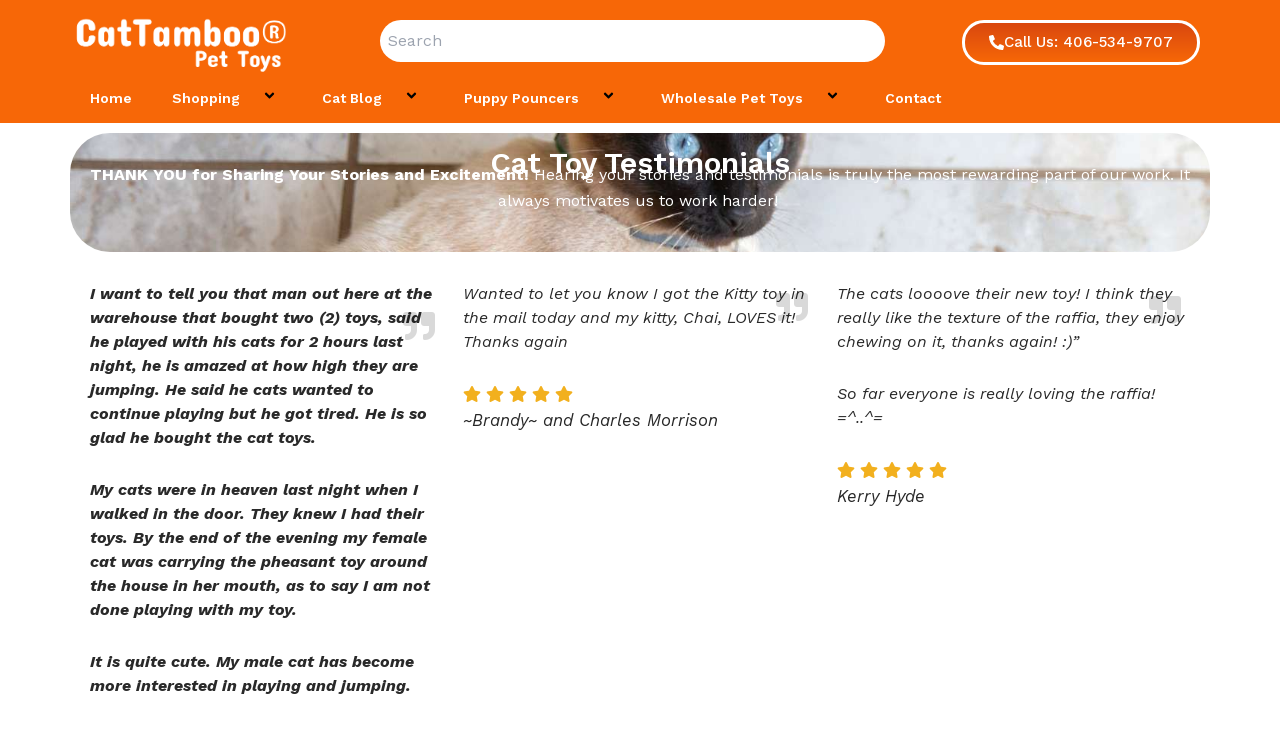

--- FILE ---
content_type: text/css
request_url: https://cattamboo.com/wp-content/uploads/elementor/css/post-7449.css?ver=1768844545
body_size: 1350
content:
.elementor-7449 .elementor-element.elementor-element-87f53a6{--display:flex;--flex-direction:column;--container-widget-width:100%;--container-widget-height:initial;--container-widget-flex-grow:0;--container-widget-align-self:initial;--flex-wrap-mobile:wrap;}.elementor-7449 .elementor-element.elementor-element-e8c75f8{--display:flex;--overlay-opacity:0.5;--border-radius:40px 40px 40px 40px;}.elementor-7449 .elementor-element.elementor-element-e8c75f8:not(.elementor-motion-effects-element-type-background), .elementor-7449 .elementor-element.elementor-element-e8c75f8 > .elementor-motion-effects-container > .elementor-motion-effects-layer{background-image:url("https://cattamboo.com/wp-content/uploads/2025/11/SPR-Bentopal-P03-SmartElectronicCatToy-Madonna-01-7004c340909140d38ab0b82f9e67b25d.jpg");background-position:0px -174px;background-size:cover;}.elementor-7449 .elementor-element.elementor-element-e8c75f8::before, .elementor-7449 .elementor-element.elementor-element-e8c75f8 > .elementor-background-video-container::before, .elementor-7449 .elementor-element.elementor-element-e8c75f8 > .e-con-inner > .elementor-background-video-container::before, .elementor-7449 .elementor-element.elementor-element-e8c75f8 > .elementor-background-slideshow::before, .elementor-7449 .elementor-element.elementor-element-e8c75f8 > .e-con-inner > .elementor-background-slideshow::before, .elementor-7449 .elementor-element.elementor-element-e8c75f8 > .elementor-motion-effects-container > .elementor-motion-effects-layer::before{background-color:#000000;--background-overlay:'';}.elementor-7449 .elementor-element.elementor-element-2ad6d28{--spacer-size:50px;}.elementor-widget-heading .elementor-heading-title{font-family:var( --e-global-typography-primary-font-family ), Sans-serif;font-weight:var( --e-global-typography-primary-font-weight );color:var( --e-global-color-primary );}.elementor-7449 .elementor-element.elementor-element-8226848{margin:0px 0px calc(var(--kit-widget-spacing, 0px) + -20px) 0px;text-align:center;}.elementor-7449 .elementor-element.elementor-element-8226848 .elementor-heading-title{font-family:"Work Sans", Sans-serif;font-size:30px;font-weight:600;color:#FFFFFF;}.elementor-widget-text-editor{font-family:var( --e-global-typography-text-font-family ), Sans-serif;font-weight:var( --e-global-typography-text-font-weight );color:var( --e-global-color-text );}.elementor-widget-text-editor.elementor-drop-cap-view-stacked .elementor-drop-cap{background-color:var( --e-global-color-primary );}.elementor-widget-text-editor.elementor-drop-cap-view-framed .elementor-drop-cap, .elementor-widget-text-editor.elementor-drop-cap-view-default .elementor-drop-cap{color:var( --e-global-color-primary );border-color:var( --e-global-color-primary );}.elementor-7449 .elementor-element.elementor-element-8b1cee4{text-align:center;color:#FFFFFF;}.elementor-7449 .elementor-element.elementor-element-95a3693{--spacer-size:50px;}.elementor-7449 .elementor-element.elementor-element-73320ab{--display:flex;--flex-direction:column;--container-widget-width:100%;--container-widget-height:initial;--container-widget-flex-grow:0;--container-widget-align-self:initial;--flex-wrap-mobile:wrap;--padding-top:0px;--padding-bottom:40px;--padding-left:0px;--padding-right:0px;}.elementor-7449 .elementor-element.elementor-element-546bd78{--display:grid;--e-con-grid-template-columns:repeat(3, 1fr);--e-con-grid-template-rows:repeat(2, 1fr);--grid-auto-flow:row;}.elementor-7449 .elementor-element.elementor-element-a2d1b80 .eael-testimonial-content{text-align:default;}.elementor-7449 .elementor-element.elementor-element-a2d1b80 .eael-testimonial-image{text-align:default;}.elementor-7449 .elementor-element.elementor-element-a2d1b80 .eael-testimonial-content .eael-testimonial-user{color:#272727;}.elementor-7449 .elementor-element.elementor-element-a2d1b80 .eael-testimonial-content .eael-testimonial-user-company{color:#272727;}.elementor-7449 .elementor-element.elementor-element-a2d1b80 .eael-testimonial-content .eael-testimonial-text{color:#292929;}.elementor-7449 .elementor-element.elementor-element-a2d1b80 .rating-five .testimonial-star-rating li i{color:#f2b01e;}.elementor-7449 .elementor-element.elementor-element-a2d1b80 .rating-one .testimonial-star-rating li:first-child i{color:#f2b01e;}.elementor-7449 .elementor-element.elementor-element-a2d1b80 .rating-two .testimonial-star-rating li:nth-child(1) i, .elementor-7449 .elementor-element.elementor-element-a2d1b80 .rating-two .testimonial-star-rating li:nth-child(2) i{color:#f2b01e;}.elementor-7449 .elementor-element.elementor-element-a2d1b80 .rating-three .testimonial-star-rating li:nth-child(1) i, .elementor-7449 .elementor-element.elementor-element-a2d1b80 .rating-three .testimonial-star-rating li:nth-child(2) i, .elementor-7449 .elementor-element.elementor-element-a2d1b80 .rating-three .testimonial-star-rating li:nth-child(3) i{color:#f2b01e;}.elementor-7449 .elementor-element.elementor-element-a2d1b80 .rating-four .testimonial-star-rating li:nth-child(1) i, .elementor-7449 .elementor-element.elementor-element-a2d1b80 .rating-four .testimonial-star-rating li:nth-child(2) i, .elementor-7449 .elementor-element.elementor-element-a2d1b80 .rating-four .testimonial-star-rating li:nth-child(3) i, .elementor-7449 .elementor-element.elementor-element-a2d1b80 .rating-four .testimonial-star-rating li:nth-child(4) i{color:#f2b01e;}.elementor-7449 .elementor-element.elementor-element-a2d1b80 .eael-testimonial-quote{color:rgba(0,0,0,0.15);}.elementor-7449 .elementor-element.elementor-element-a2d1b80 span.eael-testimonial-quote{top:5%;right:5%;}.elementor-7449 .elementor-element.elementor-element-88711a7 .eael-testimonial-content{text-align:default;}.elementor-7449 .elementor-element.elementor-element-88711a7 .eael-testimonial-image{text-align:default;}.elementor-7449 .elementor-element.elementor-element-88711a7 .eael-testimonial-content .eael-testimonial-user{color:#272727;}.elementor-7449 .elementor-element.elementor-element-88711a7 .eael-testimonial-content .eael-testimonial-user-company{color:#272727;}.elementor-7449 .elementor-element.elementor-element-88711a7 .eael-testimonial-content .eael-testimonial-text{color:#292929;}.elementor-7449 .elementor-element.elementor-element-88711a7 .rating-five .testimonial-star-rating li i{color:#f2b01e;}.elementor-7449 .elementor-element.elementor-element-88711a7 .rating-one .testimonial-star-rating li:first-child i{color:#f2b01e;}.elementor-7449 .elementor-element.elementor-element-88711a7 .rating-two .testimonial-star-rating li:nth-child(1) i, .elementor-7449 .elementor-element.elementor-element-88711a7 .rating-two .testimonial-star-rating li:nth-child(2) i{color:#f2b01e;}.elementor-7449 .elementor-element.elementor-element-88711a7 .rating-three .testimonial-star-rating li:nth-child(1) i, .elementor-7449 .elementor-element.elementor-element-88711a7 .rating-three .testimonial-star-rating li:nth-child(2) i, .elementor-7449 .elementor-element.elementor-element-88711a7 .rating-three .testimonial-star-rating li:nth-child(3) i{color:#f2b01e;}.elementor-7449 .elementor-element.elementor-element-88711a7 .rating-four .testimonial-star-rating li:nth-child(1) i, .elementor-7449 .elementor-element.elementor-element-88711a7 .rating-four .testimonial-star-rating li:nth-child(2) i, .elementor-7449 .elementor-element.elementor-element-88711a7 .rating-four .testimonial-star-rating li:nth-child(3) i, .elementor-7449 .elementor-element.elementor-element-88711a7 .rating-four .testimonial-star-rating li:nth-child(4) i{color:#f2b01e;}.elementor-7449 .elementor-element.elementor-element-88711a7 .eael-testimonial-quote{color:rgba(0,0,0,0.15);}.elementor-7449 .elementor-element.elementor-element-88711a7 span.eael-testimonial-quote{top:5%;right:5%;}.elementor-7449 .elementor-element.elementor-element-1e1ed76 .eael-testimonial-content{text-align:default;}.elementor-7449 .elementor-element.elementor-element-1e1ed76 .eael-testimonial-image{text-align:default;}.elementor-7449 .elementor-element.elementor-element-1e1ed76 .eael-testimonial-content .eael-testimonial-user{color:#272727;}.elementor-7449 .elementor-element.elementor-element-1e1ed76 .eael-testimonial-content .eael-testimonial-user-company{color:#272727;}.elementor-7449 .elementor-element.elementor-element-1e1ed76 .eael-testimonial-content .eael-testimonial-text{color:#292929;}.elementor-7449 .elementor-element.elementor-element-1e1ed76 .rating-five .testimonial-star-rating li i{color:#f2b01e;}.elementor-7449 .elementor-element.elementor-element-1e1ed76 .rating-one .testimonial-star-rating li:first-child i{color:#f2b01e;}.elementor-7449 .elementor-element.elementor-element-1e1ed76 .rating-two .testimonial-star-rating li:nth-child(1) i, .elementor-7449 .elementor-element.elementor-element-1e1ed76 .rating-two .testimonial-star-rating li:nth-child(2) i{color:#f2b01e;}.elementor-7449 .elementor-element.elementor-element-1e1ed76 .rating-three .testimonial-star-rating li:nth-child(1) i, .elementor-7449 .elementor-element.elementor-element-1e1ed76 .rating-three .testimonial-star-rating li:nth-child(2) i, .elementor-7449 .elementor-element.elementor-element-1e1ed76 .rating-three .testimonial-star-rating li:nth-child(3) i{color:#f2b01e;}.elementor-7449 .elementor-element.elementor-element-1e1ed76 .rating-four .testimonial-star-rating li:nth-child(1) i, .elementor-7449 .elementor-element.elementor-element-1e1ed76 .rating-four .testimonial-star-rating li:nth-child(2) i, .elementor-7449 .elementor-element.elementor-element-1e1ed76 .rating-four .testimonial-star-rating li:nth-child(3) i, .elementor-7449 .elementor-element.elementor-element-1e1ed76 .rating-four .testimonial-star-rating li:nth-child(4) i{color:#f2b01e;}.elementor-7449 .elementor-element.elementor-element-1e1ed76 .eael-testimonial-quote{color:rgba(0,0,0,0.15);}.elementor-7449 .elementor-element.elementor-element-1e1ed76 span.eael-testimonial-quote{top:5%;right:5%;}.elementor-7449 .elementor-element.elementor-element-632f9e2 .eael-testimonial-content{text-align:default;}.elementor-7449 .elementor-element.elementor-element-632f9e2 .eael-testimonial-image{text-align:default;}.elementor-7449 .elementor-element.elementor-element-632f9e2 .eael-testimonial-content .eael-testimonial-user{color:#272727;}.elementor-7449 .elementor-element.elementor-element-632f9e2 .eael-testimonial-content .eael-testimonial-user-company{color:#272727;}.elementor-7449 .elementor-element.elementor-element-632f9e2 .eael-testimonial-content .eael-testimonial-text{color:#292929;}.elementor-7449 .elementor-element.elementor-element-632f9e2 .rating-five .testimonial-star-rating li i{color:#f2b01e;}.elementor-7449 .elementor-element.elementor-element-632f9e2 .rating-one .testimonial-star-rating li:first-child i{color:#f2b01e;}.elementor-7449 .elementor-element.elementor-element-632f9e2 .rating-two .testimonial-star-rating li:nth-child(1) i, .elementor-7449 .elementor-element.elementor-element-632f9e2 .rating-two .testimonial-star-rating li:nth-child(2) i{color:#f2b01e;}.elementor-7449 .elementor-element.elementor-element-632f9e2 .rating-three .testimonial-star-rating li:nth-child(1) i, .elementor-7449 .elementor-element.elementor-element-632f9e2 .rating-three .testimonial-star-rating li:nth-child(2) i, .elementor-7449 .elementor-element.elementor-element-632f9e2 .rating-three .testimonial-star-rating li:nth-child(3) i{color:#f2b01e;}.elementor-7449 .elementor-element.elementor-element-632f9e2 .rating-four .testimonial-star-rating li:nth-child(1) i, .elementor-7449 .elementor-element.elementor-element-632f9e2 .rating-four .testimonial-star-rating li:nth-child(2) i, .elementor-7449 .elementor-element.elementor-element-632f9e2 .rating-four .testimonial-star-rating li:nth-child(3) i, .elementor-7449 .elementor-element.elementor-element-632f9e2 .rating-four .testimonial-star-rating li:nth-child(4) i{color:#f2b01e;}.elementor-7449 .elementor-element.elementor-element-632f9e2 .eael-testimonial-quote{color:rgba(0,0,0,0.15);}.elementor-7449 .elementor-element.elementor-element-632f9e2 span.eael-testimonial-quote{top:5%;right:5%;}.elementor-7449 .elementor-element.elementor-element-09aece4 .eael-testimonial-content{text-align:default;}.elementor-7449 .elementor-element.elementor-element-09aece4 .eael-testimonial-image{text-align:default;}.elementor-7449 .elementor-element.elementor-element-09aece4 .eael-testimonial-content .eael-testimonial-user{color:#272727;}.elementor-7449 .elementor-element.elementor-element-09aece4 .eael-testimonial-content .eael-testimonial-user-company{color:#272727;}.elementor-7449 .elementor-element.elementor-element-09aece4 .eael-testimonial-content .eael-testimonial-text{color:#292929;}.elementor-7449 .elementor-element.elementor-element-09aece4 .rating-five .testimonial-star-rating li i{color:#f2b01e;}.elementor-7449 .elementor-element.elementor-element-09aece4 .rating-one .testimonial-star-rating li:first-child i{color:#f2b01e;}.elementor-7449 .elementor-element.elementor-element-09aece4 .rating-two .testimonial-star-rating li:nth-child(1) i, .elementor-7449 .elementor-element.elementor-element-09aece4 .rating-two .testimonial-star-rating li:nth-child(2) i{color:#f2b01e;}.elementor-7449 .elementor-element.elementor-element-09aece4 .rating-three .testimonial-star-rating li:nth-child(1) i, .elementor-7449 .elementor-element.elementor-element-09aece4 .rating-three .testimonial-star-rating li:nth-child(2) i, .elementor-7449 .elementor-element.elementor-element-09aece4 .rating-three .testimonial-star-rating li:nth-child(3) i{color:#f2b01e;}.elementor-7449 .elementor-element.elementor-element-09aece4 .rating-four .testimonial-star-rating li:nth-child(1) i, .elementor-7449 .elementor-element.elementor-element-09aece4 .rating-four .testimonial-star-rating li:nth-child(2) i, .elementor-7449 .elementor-element.elementor-element-09aece4 .rating-four .testimonial-star-rating li:nth-child(3) i, .elementor-7449 .elementor-element.elementor-element-09aece4 .rating-four .testimonial-star-rating li:nth-child(4) i{color:#f2b01e;}.elementor-7449 .elementor-element.elementor-element-09aece4 .eael-testimonial-quote{color:rgba(0,0,0,0.15);}.elementor-7449 .elementor-element.elementor-element-09aece4 span.eael-testimonial-quote{top:5%;right:5%;}.elementor-7449 .elementor-element.elementor-element-6cdb0b5 .eael-testimonial-content{text-align:default;}.elementor-7449 .elementor-element.elementor-element-6cdb0b5 .eael-testimonial-image{text-align:default;}.elementor-7449 .elementor-element.elementor-element-6cdb0b5 .eael-testimonial-content .eael-testimonial-user{color:#272727;}.elementor-7449 .elementor-element.elementor-element-6cdb0b5 .eael-testimonial-content .eael-testimonial-user-company{color:#272727;}.elementor-7449 .elementor-element.elementor-element-6cdb0b5 .eael-testimonial-content .eael-testimonial-text{color:#292929;}.elementor-7449 .elementor-element.elementor-element-6cdb0b5 .rating-five .testimonial-star-rating li i{color:#f2b01e;}.elementor-7449 .elementor-element.elementor-element-6cdb0b5 .rating-one .testimonial-star-rating li:first-child i{color:#f2b01e;}.elementor-7449 .elementor-element.elementor-element-6cdb0b5 .rating-two .testimonial-star-rating li:nth-child(1) i, .elementor-7449 .elementor-element.elementor-element-6cdb0b5 .rating-two .testimonial-star-rating li:nth-child(2) i{color:#f2b01e;}.elementor-7449 .elementor-element.elementor-element-6cdb0b5 .rating-three .testimonial-star-rating li:nth-child(1) i, .elementor-7449 .elementor-element.elementor-element-6cdb0b5 .rating-three .testimonial-star-rating li:nth-child(2) i, .elementor-7449 .elementor-element.elementor-element-6cdb0b5 .rating-three .testimonial-star-rating li:nth-child(3) i{color:#f2b01e;}.elementor-7449 .elementor-element.elementor-element-6cdb0b5 .rating-four .testimonial-star-rating li:nth-child(1) i, .elementor-7449 .elementor-element.elementor-element-6cdb0b5 .rating-four .testimonial-star-rating li:nth-child(2) i, .elementor-7449 .elementor-element.elementor-element-6cdb0b5 .rating-four .testimonial-star-rating li:nth-child(3) i, .elementor-7449 .elementor-element.elementor-element-6cdb0b5 .rating-four .testimonial-star-rating li:nth-child(4) i{color:#f2b01e;}.elementor-7449 .elementor-element.elementor-element-6cdb0b5 .eael-testimonial-quote{color:rgba(0,0,0,0.15);}.elementor-7449 .elementor-element.elementor-element-6cdb0b5 span.eael-testimonial-quote{top:5%;right:5%;}.elementor-7449 .elementor-element.elementor-element-b943491 .eael-testimonial-content{text-align:default;}.elementor-7449 .elementor-element.elementor-element-b943491 .eael-testimonial-image{text-align:default;}.elementor-7449 .elementor-element.elementor-element-b943491 .eael-testimonial-content .eael-testimonial-user{color:#272727;}.elementor-7449 .elementor-element.elementor-element-b943491 .eael-testimonial-content .eael-testimonial-user-company{color:#272727;}.elementor-7449 .elementor-element.elementor-element-b943491 .eael-testimonial-content .eael-testimonial-text{color:#292929;}.elementor-7449 .elementor-element.elementor-element-b943491 .rating-five .testimonial-star-rating li i{color:#f2b01e;}.elementor-7449 .elementor-element.elementor-element-b943491 .rating-one .testimonial-star-rating li:first-child i{color:#f2b01e;}.elementor-7449 .elementor-element.elementor-element-b943491 .rating-two .testimonial-star-rating li:nth-child(1) i, .elementor-7449 .elementor-element.elementor-element-b943491 .rating-two .testimonial-star-rating li:nth-child(2) i{color:#f2b01e;}.elementor-7449 .elementor-element.elementor-element-b943491 .rating-three .testimonial-star-rating li:nth-child(1) i, .elementor-7449 .elementor-element.elementor-element-b943491 .rating-three .testimonial-star-rating li:nth-child(2) i, .elementor-7449 .elementor-element.elementor-element-b943491 .rating-three .testimonial-star-rating li:nth-child(3) i{color:#f2b01e;}.elementor-7449 .elementor-element.elementor-element-b943491 .rating-four .testimonial-star-rating li:nth-child(1) i, .elementor-7449 .elementor-element.elementor-element-b943491 .rating-four .testimonial-star-rating li:nth-child(2) i, .elementor-7449 .elementor-element.elementor-element-b943491 .rating-four .testimonial-star-rating li:nth-child(3) i, .elementor-7449 .elementor-element.elementor-element-b943491 .rating-four .testimonial-star-rating li:nth-child(4) i{color:#f2b01e;}.elementor-7449 .elementor-element.elementor-element-b943491 .eael-testimonial-quote{color:rgba(0,0,0,0.15);}.elementor-7449 .elementor-element.elementor-element-b943491 span.eael-testimonial-quote{top:5%;right:5%;}.elementor-7449 .elementor-element.elementor-element-b5dd499 .eael-testimonial-content{text-align:default;}.elementor-7449 .elementor-element.elementor-element-b5dd499 .eael-testimonial-image{text-align:default;}.elementor-7449 .elementor-element.elementor-element-b5dd499 .eael-testimonial-content .eael-testimonial-user{color:#272727;}.elementor-7449 .elementor-element.elementor-element-b5dd499 .eael-testimonial-content .eael-testimonial-user-company{color:#272727;}.elementor-7449 .elementor-element.elementor-element-b5dd499 .eael-testimonial-content .eael-testimonial-text{color:#292929;}.elementor-7449 .elementor-element.elementor-element-b5dd499 .rating-five .testimonial-star-rating li i{color:#f2b01e;}.elementor-7449 .elementor-element.elementor-element-b5dd499 .rating-one .testimonial-star-rating li:first-child i{color:#f2b01e;}.elementor-7449 .elementor-element.elementor-element-b5dd499 .rating-two .testimonial-star-rating li:nth-child(1) i, .elementor-7449 .elementor-element.elementor-element-b5dd499 .rating-two .testimonial-star-rating li:nth-child(2) i{color:#f2b01e;}.elementor-7449 .elementor-element.elementor-element-b5dd499 .rating-three .testimonial-star-rating li:nth-child(1) i, .elementor-7449 .elementor-element.elementor-element-b5dd499 .rating-three .testimonial-star-rating li:nth-child(2) i, .elementor-7449 .elementor-element.elementor-element-b5dd499 .rating-three .testimonial-star-rating li:nth-child(3) i{color:#f2b01e;}.elementor-7449 .elementor-element.elementor-element-b5dd499 .rating-four .testimonial-star-rating li:nth-child(1) i, .elementor-7449 .elementor-element.elementor-element-b5dd499 .rating-four .testimonial-star-rating li:nth-child(2) i, .elementor-7449 .elementor-element.elementor-element-b5dd499 .rating-four .testimonial-star-rating li:nth-child(3) i, .elementor-7449 .elementor-element.elementor-element-b5dd499 .rating-four .testimonial-star-rating li:nth-child(4) i{color:#f2b01e;}.elementor-7449 .elementor-element.elementor-element-b5dd499 .eael-testimonial-quote{color:rgba(0,0,0,0.15);}.elementor-7449 .elementor-element.elementor-element-b5dd499 span.eael-testimonial-quote{top:5%;right:5%;}.elementor-7449 .elementor-element.elementor-element-a87414d .eael-testimonial-content{text-align:default;}.elementor-7449 .elementor-element.elementor-element-a87414d .eael-testimonial-image{text-align:default;}.elementor-7449 .elementor-element.elementor-element-a87414d .eael-testimonial-content .eael-testimonial-user{color:#272727;}.elementor-7449 .elementor-element.elementor-element-a87414d .eael-testimonial-content .eael-testimonial-user-company{color:#272727;}.elementor-7449 .elementor-element.elementor-element-a87414d .eael-testimonial-content .eael-testimonial-text{color:#292929;}.elementor-7449 .elementor-element.elementor-element-a87414d .rating-five .testimonial-star-rating li i{color:#f2b01e;}.elementor-7449 .elementor-element.elementor-element-a87414d .rating-one .testimonial-star-rating li:first-child i{color:#f2b01e;}.elementor-7449 .elementor-element.elementor-element-a87414d .rating-two .testimonial-star-rating li:nth-child(1) i, .elementor-7449 .elementor-element.elementor-element-a87414d .rating-two .testimonial-star-rating li:nth-child(2) i{color:#f2b01e;}.elementor-7449 .elementor-element.elementor-element-a87414d .rating-three .testimonial-star-rating li:nth-child(1) i, .elementor-7449 .elementor-element.elementor-element-a87414d .rating-three .testimonial-star-rating li:nth-child(2) i, .elementor-7449 .elementor-element.elementor-element-a87414d .rating-three .testimonial-star-rating li:nth-child(3) i{color:#f2b01e;}.elementor-7449 .elementor-element.elementor-element-a87414d .rating-four .testimonial-star-rating li:nth-child(1) i, .elementor-7449 .elementor-element.elementor-element-a87414d .rating-four .testimonial-star-rating li:nth-child(2) i, .elementor-7449 .elementor-element.elementor-element-a87414d .rating-four .testimonial-star-rating li:nth-child(3) i, .elementor-7449 .elementor-element.elementor-element-a87414d .rating-four .testimonial-star-rating li:nth-child(4) i{color:#f2b01e;}.elementor-7449 .elementor-element.elementor-element-a87414d .eael-testimonial-quote{color:rgba(0,0,0,0.15);}.elementor-7449 .elementor-element.elementor-element-a87414d span.eael-testimonial-quote{top:5%;right:5%;}.elementor-7449 .elementor-element.elementor-element-1cc3ebc .eael-testimonial-content{text-align:default;}.elementor-7449 .elementor-element.elementor-element-1cc3ebc .eael-testimonial-image{text-align:default;}.elementor-7449 .elementor-element.elementor-element-1cc3ebc .eael-testimonial-content .eael-testimonial-user{color:#272727;}.elementor-7449 .elementor-element.elementor-element-1cc3ebc .eael-testimonial-content .eael-testimonial-user-company{color:#272727;}.elementor-7449 .elementor-element.elementor-element-1cc3ebc .eael-testimonial-content .eael-testimonial-text{color:#292929;}.elementor-7449 .elementor-element.elementor-element-1cc3ebc .rating-five .testimonial-star-rating li i{color:#f2b01e;}.elementor-7449 .elementor-element.elementor-element-1cc3ebc .rating-one .testimonial-star-rating li:first-child i{color:#f2b01e;}.elementor-7449 .elementor-element.elementor-element-1cc3ebc .rating-two .testimonial-star-rating li:nth-child(1) i, .elementor-7449 .elementor-element.elementor-element-1cc3ebc .rating-two .testimonial-star-rating li:nth-child(2) i{color:#f2b01e;}.elementor-7449 .elementor-element.elementor-element-1cc3ebc .rating-three .testimonial-star-rating li:nth-child(1) i, .elementor-7449 .elementor-element.elementor-element-1cc3ebc .rating-three .testimonial-star-rating li:nth-child(2) i, .elementor-7449 .elementor-element.elementor-element-1cc3ebc .rating-three .testimonial-star-rating li:nth-child(3) i{color:#f2b01e;}.elementor-7449 .elementor-element.elementor-element-1cc3ebc .rating-four .testimonial-star-rating li:nth-child(1) i, .elementor-7449 .elementor-element.elementor-element-1cc3ebc .rating-four .testimonial-star-rating li:nth-child(2) i, .elementor-7449 .elementor-element.elementor-element-1cc3ebc .rating-four .testimonial-star-rating li:nth-child(3) i, .elementor-7449 .elementor-element.elementor-element-1cc3ebc .rating-four .testimonial-star-rating li:nth-child(4) i{color:#f2b01e;}.elementor-7449 .elementor-element.elementor-element-1cc3ebc .eael-testimonial-quote{color:rgba(0,0,0,0.15);}.elementor-7449 .elementor-element.elementor-element-1cc3ebc span.eael-testimonial-quote{top:5%;right:5%;}.elementor-7449 .elementor-element.elementor-element-391e8a9 .eael-testimonial-content{text-align:default;}.elementor-7449 .elementor-element.elementor-element-391e8a9 .eael-testimonial-image{text-align:default;}.elementor-7449 .elementor-element.elementor-element-391e8a9 .eael-testimonial-content .eael-testimonial-user{color:#272727;}.elementor-7449 .elementor-element.elementor-element-391e8a9 .eael-testimonial-content .eael-testimonial-user-company{color:#272727;}.elementor-7449 .elementor-element.elementor-element-391e8a9 .eael-testimonial-content .eael-testimonial-text{color:#292929;}.elementor-7449 .elementor-element.elementor-element-391e8a9 .rating-five .testimonial-star-rating li i{color:#f2b01e;}.elementor-7449 .elementor-element.elementor-element-391e8a9 .rating-one .testimonial-star-rating li:first-child i{color:#f2b01e;}.elementor-7449 .elementor-element.elementor-element-391e8a9 .rating-two .testimonial-star-rating li:nth-child(1) i, .elementor-7449 .elementor-element.elementor-element-391e8a9 .rating-two .testimonial-star-rating li:nth-child(2) i{color:#f2b01e;}.elementor-7449 .elementor-element.elementor-element-391e8a9 .rating-three .testimonial-star-rating li:nth-child(1) i, .elementor-7449 .elementor-element.elementor-element-391e8a9 .rating-three .testimonial-star-rating li:nth-child(2) i, .elementor-7449 .elementor-element.elementor-element-391e8a9 .rating-three .testimonial-star-rating li:nth-child(3) i{color:#f2b01e;}.elementor-7449 .elementor-element.elementor-element-391e8a9 .rating-four .testimonial-star-rating li:nth-child(1) i, .elementor-7449 .elementor-element.elementor-element-391e8a9 .rating-four .testimonial-star-rating li:nth-child(2) i, .elementor-7449 .elementor-element.elementor-element-391e8a9 .rating-four .testimonial-star-rating li:nth-child(3) i, .elementor-7449 .elementor-element.elementor-element-391e8a9 .rating-four .testimonial-star-rating li:nth-child(4) i{color:#f2b01e;}.elementor-7449 .elementor-element.elementor-element-391e8a9 .eael-testimonial-quote{color:rgba(0,0,0,0.15);}.elementor-7449 .elementor-element.elementor-element-391e8a9 span.eael-testimonial-quote{top:5%;right:5%;}.elementor-7449 .elementor-element.elementor-element-29fb21a{--display:flex;}@media(max-width:1024px){.elementor-7449 .elementor-element.elementor-element-e8c75f8:not(.elementor-motion-effects-element-type-background), .elementor-7449 .elementor-element.elementor-element-e8c75f8 > .elementor-motion-effects-container > .elementor-motion-effects-layer{background-position:0px 0px;}.elementor-7449 .elementor-element.elementor-element-546bd78{--grid-auto-flow:row;}}@media(max-width:767px){.elementor-7449 .elementor-element.elementor-element-e8c75f8:not(.elementor-motion-effects-element-type-background), .elementor-7449 .elementor-element.elementor-element-e8c75f8 > .elementor-motion-effects-container > .elementor-motion-effects-layer{background-position:0px 0px;}.elementor-7449 .elementor-element.elementor-element-8226848{margin:0px 0px calc(var(--kit-widget-spacing, 0px) + 0px) 0px;}.elementor-7449 .elementor-element.elementor-element-8226848 .elementor-heading-title{font-size:20px;}.elementor-7449 .elementor-element.elementor-element-546bd78{--e-con-grid-template-columns:repeat(1, 1fr);--grid-auto-flow:row;}}

--- FILE ---
content_type: text/css
request_url: https://cattamboo.com/wp-content/uploads/elementor/css/post-33.css?ver=1768819829
body_size: 910
content:
.elementor-33 .elementor-element.elementor-element-91022d7{--display:flex;--flex-direction:row;--container-widget-width:initial;--container-widget-height:100%;--container-widget-flex-grow:1;--container-widget-align-self:stretch;--flex-wrap-mobile:wrap;}.elementor-33 .elementor-element.elementor-element-91022d7:not(.elementor-motion-effects-element-type-background), .elementor-33 .elementor-element.elementor-element-91022d7 > .elementor-motion-effects-container > .elementor-motion-effects-layer{background-color:var( --e-global-color-primary );}.elementor-33 .elementor-element.elementor-element-055fb78{--display:flex;--padding-top:0px;--padding-bottom:0px;--padding-left:0px;--padding-right:0px;}.elementor-widget-image .widget-image-caption{color:var( --e-global-color-text );font-family:var( --e-global-typography-text-font-family ), Sans-serif;font-weight:var( --e-global-typography-text-font-weight );}.elementor-33 .elementor-element.elementor-element-2758b4a{margin:0px 0px calc(var(--kit-widget-spacing, 0px) + 0px) 0px;text-align:start;}.elementor-33 .elementor-element.elementor-element-2758b4a img{width:224px;}.elementor-33 .elementor-element.elementor-element-2093a3e{--display:flex;--justify-content:center;}.elementor-33 .elementor-element.elementor-element-2093a3e.e-con{--flex-grow:0;--flex-shrink:0;}.elementor-widget-eael-simple-menu .eael-simple-menu >li > a, .eael-simple-menu-container .eael-simple-menu-toggle-text{font-family:var( --e-global-typography-primary-font-family ), Sans-serif;font-weight:var( --e-global-typography-primary-font-weight );}.elementor-widget-eael-simple-menu .eael-simple-menu li ul li > a{font-family:var( --e-global-typography-primary-font-family ), Sans-serif;font-weight:var( --e-global-typography-primary-font-weight );}.elementor-33 .elementor-element.elementor-element-d1c62f0 .eael-simple-menu-container{background-color:var( --e-global-color-primary );}.elementor-33 .elementor-element.elementor-element-d1c62f0 .eael-simple-menu-container .eael-simple-menu.eael-simple-menu-horizontal{background-color:var( --e-global-color-primary );}.elementor-33 .elementor-element.elementor-element-d1c62f0 .eael-simple-menu li > a{background-color:var( --e-global-color-primary );}.elementor-33 .elementor-element.elementor-element-d1c62f0 .eael-simple-menu li a span, .elementor-33 .elementor-element.elementor-element-d1c62f0 .eael-simple-menu li span.eael-simple-menu-indicator{font-size:15px;}.elementor-33 .elementor-element.elementor-element-d1c62f0 .eael-simple-menu li a span, .elementor-33 .elementor-element.elementor-element-d1c62f0 .eael-simple-menu li span.eael-simple-menu-indicator i{font-size:15px;}.elementor-33 .elementor-element.elementor-element-d1c62f0 .eael-simple-menu li span.eael-simple-menu-indicator svg{width:15px;height:15px;line-height:15px;}.elementor-33 .elementor-element.elementor-element-d1c62f0 .eael-simple-menu li span svg{width:15px;height:15px;line-height:15px;}.elementor-33 .elementor-element.elementor-element-d1c62f0 .eael-simple-menu li:hover > a{background-color:var( --e-global-color-primary );}.elementor-33 .elementor-element.elementor-element-d1c62f0 .eael-simple-menu li .eael-simple-menu-indicator:hover:before{color:#f44336;}.elementor-33 .elementor-element.elementor-element-d1c62f0 .eael-simple-menu li .eael-simple-menu-indicator:hover i{color:#f44336;}.elementor-33 .elementor-element.elementor-element-d1c62f0 .eael-simple-menu li .eael-simple-menu-indicator:hover svg{fill:#f44336;}.elementor-33 .elementor-element.elementor-element-d1c62f0 .eael-simple-menu li .eael-simple-menu-indicator:hover{background-color:#ffffff;border-color:#f44336;}.elementor-33 .elementor-element.elementor-element-d1c62f0 .eael-simple-menu li > a.eael-item-active{background-color:var( --e-global-color-primary );}.elementor-33 .elementor-element.elementor-element-d1c62f0 .eael-simple-menu li.current-menu-item > a.eael-item-active{background-color:var( --e-global-color-primary );}.elementor-33 .elementor-element.elementor-element-d1c62f0 .eael-simple-menu li.current-menu-ancestor > a.eael-item-active{background-color:var( --e-global-color-primary );}.elementor-33 .elementor-element.elementor-element-d1c62f0 .eael-simple-menu li .eael-simple-menu-indicator.eael-simple-menu-indicator-open:before{color:#f44336 !important;}.elementor-33 .elementor-element.elementor-element-d1c62f0 .eael-simple-menu li .eael-simple-menu-indicator.eael-simple-menu-indicator-open svg{fill:#f44336 !important;}.elementor-33 .elementor-element.elementor-element-d1c62f0 .eael-simple-menu li .eael-simple-menu-indicator.eael-simple-menu-indicator-open i{color:#f44336 !important;}.elementor-33 .elementor-element.elementor-element-d1c62f0 .eael-simple-menu li .eael-simple-menu-indicator.eael-simple-menu-indicator-open{background-color:#ffffff !important;border-color:#f44336 !important;}.elementor-33 .elementor-element.elementor-element-d1c62f0 .eael-simple-menu-container .eael-simple-menu-toggle{background-color:#000000;}.elementor-33 .elementor-element.elementor-element-d1c62f0 .eael-simple-menu-container .eael-simple-menu-toggle i{color:#ffffff;}.elementor-33 .elementor-element.elementor-element-d1c62f0 .eael-simple-menu-container .eael-simple-menu-toggle svg{fill:#ffffff;}.elementor-33 .elementor-element.elementor-element-d1c62f0 .eael-simple-menu.eael-simple-menu-horizontal li ul li a{padding-left:20px;padding-right:20px;}.elementor-33 .elementor-element.elementor-element-d1c62f0 .eael-simple-menu.eael-simple-menu-horizontal li ul li > a{border-bottom:1px solid #f2f2f2;}.elementor-33 .elementor-element.elementor-element-d1c62f0 .eael-simple-menu.eael-simple-menu-vertical li ul li > a{border-bottom:1px solid #f2f2f2;}.elementor-33 .elementor-element.elementor-element-d1c62f0 .eael-simple-menu li ul li > a{color:#FFFFFF;background-color:var( --e-global-color-primary );}.elementor-33 .elementor-element.elementor-element-d1c62f0 .eael-simple-menu li ul li a span{font-size:12px;}.elementor-33 .elementor-element.elementor-element-d1c62f0 .eael-simple-menu li ul li span.eael-simple-menu-indicator{font-size:12px;}.elementor-33 .elementor-element.elementor-element-d1c62f0 .eael-simple-menu li ul li span.eael-simple-menu-indicator i{font-size:12px;}.elementor-33 .elementor-element.elementor-element-d1c62f0 .eael-simple-menu li ul li .eael-simple-menu-indicator svg{width:12px;height:12px;line-height:12px;fill:#FFFFFF !important;}.elementor-33 .elementor-element.elementor-element-d1c62f0 .eael-simple-menu li ul li .eael-simple-menu-indicator:before{color:#FFFFFF !important;}.elementor-33 .elementor-element.elementor-element-d1c62f0 .eael-simple-menu li ul li .eael-simple-menu-indicator i{color:#FFFFFF !important;}.elementor-33 .elementor-element.elementor-element-d1c62f0 .eael-simple-menu li ul li a span.eael-simple-menu-dropdown-indicator{color:#FFFFFF !important;}.elementor-33 .elementor-element.elementor-element-d1c62f0 .eael-simple-menu li ul li .eael-simple-menu-indicator:hover:before{color:#f44336 !important;}.elementor-33 .elementor-element.elementor-element-d1c62f0 .eael-simple-menu li ul li .eael-simple-menu-indicator.eael-simple-menu-indicator-open:before{color:#f44336 !important;}.elementor-33 .elementor-element.elementor-element-d1c62f0 .eael-simple-menu li ul li .eael-simple-menu-indicator:hover{background-color:#ffffff !important;border-color:#f44336 !important;}.elementor-33 .elementor-element.elementor-element-d1c62f0 .eael-simple-menu li ul li .eael-simple-menu-indicator.eael-simple-menu-indicator-open{background-color:#ffffff !important;border-color:#f44336 !important;}.elementor-33 .elementor-element.elementor-element-c087611{--display:flex;--justify-content:center;}.elementor-widget-button .elementor-button{background-color:var( --e-global-color-accent );font-family:var( --e-global-typography-accent-font-family ), Sans-serif;font-weight:var( --e-global-typography-accent-font-weight );}.elementor-33 .elementor-element.elementor-element-2516934 .elementor-button{background-color:transparent;background-image:linear-gradient(180deg, #D9480F 0%, var( --e-global-color-primary ) 100%);border-style:solid;border-width:3px 3px 3px 3px;border-color:#FFFFFF;border-radius:40px 40px 40px 40px;}.elementor-33 .elementor-element.elementor-element-2516934 .elementor-button-content-wrapper{flex-direction:row;}.elementor-33 .elementor-element.elementor-element-8a47e7d{--display:flex;--flex-direction:column;--container-widget-width:100%;--container-widget-height:initial;--container-widget-flex-grow:0;--container-widget-align-self:initial;--flex-wrap-mobile:wrap;--padding-top:0px;--padding-bottom:0px;--padding-left:0px;--padding-right:0px;}.elementor-33 .elementor-element.elementor-element-8a47e7d:not(.elementor-motion-effects-element-type-background), .elementor-33 .elementor-element.elementor-element-8a47e7d > .elementor-motion-effects-container > .elementor-motion-effects-layer{background-color:var( --e-global-color-primary );}.elementor-33 .elementor-element.elementor-element-179852a{margin:-12px 0px calc(var(--kit-widget-spacing, 0px) + 0px) 0px;}.elementor-33 .elementor-element.elementor-element-179852a .eael-simple-menu-container{background-color:var( --e-global-color-primary );}.elementor-33 .elementor-element.elementor-element-179852a .eael-simple-menu-container .eael-simple-menu.eael-simple-menu-horizontal{background-color:var( --e-global-color-primary );}.elementor-33 .elementor-element.elementor-element-179852a .eael-simple-menu li > a{background-color:var( --e-global-color-primary );}.elementor-33 .elementor-element.elementor-element-179852a .eael-simple-menu li a span, .elementor-33 .elementor-element.elementor-element-179852a .eael-simple-menu li span.eael-simple-menu-indicator{font-size:15px;}.elementor-33 .elementor-element.elementor-element-179852a .eael-simple-menu li a span, .elementor-33 .elementor-element.elementor-element-179852a .eael-simple-menu li span.eael-simple-menu-indicator i{font-size:15px;}.elementor-33 .elementor-element.elementor-element-179852a .eael-simple-menu li span.eael-simple-menu-indicator svg{width:15px;height:15px;line-height:15px;}.elementor-33 .elementor-element.elementor-element-179852a .eael-simple-menu li span svg{width:15px;height:15px;line-height:15px;}.elementor-33 .elementor-element.elementor-element-179852a .eael-simple-menu li:hover > a{background-color:var( --e-global-color-primary );}.elementor-33 .elementor-element.elementor-element-179852a .eael-simple-menu li .eael-simple-menu-indicator:hover:before{color:#f44336;}.elementor-33 .elementor-element.elementor-element-179852a .eael-simple-menu li .eael-simple-menu-indicator:hover i{color:#f44336;}.elementor-33 .elementor-element.elementor-element-179852a .eael-simple-menu li .eael-simple-menu-indicator:hover svg{fill:#f44336;}.elementor-33 .elementor-element.elementor-element-179852a .eael-simple-menu li .eael-simple-menu-indicator:hover{background-color:#ffffff;border-color:#f44336;}.elementor-33 .elementor-element.elementor-element-179852a .eael-simple-menu li > a.eael-item-active{background-color:var( --e-global-color-primary );}.elementor-33 .elementor-element.elementor-element-179852a .eael-simple-menu li.current-menu-item > a.eael-item-active{background-color:var( --e-global-color-primary );}.elementor-33 .elementor-element.elementor-element-179852a .eael-simple-menu li.current-menu-ancestor > a.eael-item-active{background-color:var( --e-global-color-primary );}.elementor-33 .elementor-element.elementor-element-179852a .eael-simple-menu li .eael-simple-menu-indicator.eael-simple-menu-indicator-open:before{color:#f44336 !important;}.elementor-33 .elementor-element.elementor-element-179852a .eael-simple-menu li .eael-simple-menu-indicator.eael-simple-menu-indicator-open svg{fill:#f44336 !important;}.elementor-33 .elementor-element.elementor-element-179852a .eael-simple-menu li .eael-simple-menu-indicator.eael-simple-menu-indicator-open i{color:#f44336 !important;}.elementor-33 .elementor-element.elementor-element-179852a .eael-simple-menu li .eael-simple-menu-indicator.eael-simple-menu-indicator-open{background-color:#ffffff !important;border-color:#f44336 !important;}.elementor-33 .elementor-element.elementor-element-179852a .eael-simple-menu-container .eael-simple-menu-toggle{background-color:#000000;}.elementor-33 .elementor-element.elementor-element-179852a .eael-simple-menu-container .eael-simple-menu-toggle i{color:#ffffff;}.elementor-33 .elementor-element.elementor-element-179852a .eael-simple-menu-container .eael-simple-menu-toggle svg{fill:#ffffff;}.elementor-33 .elementor-element.elementor-element-179852a .eael-simple-menu.eael-simple-menu-horizontal li ul li a{padding-left:20px;padding-right:20px;}.elementor-33 .elementor-element.elementor-element-179852a .eael-simple-menu.eael-simple-menu-horizontal li ul li > a{border-bottom:1px solid #f2f2f2;}.elementor-33 .elementor-element.elementor-element-179852a .eael-simple-menu.eael-simple-menu-vertical li ul li > a{border-bottom:1px solid #f2f2f2;}.elementor-33 .elementor-element.elementor-element-179852a .eael-simple-menu li ul li > a{color:#FFFFFF;background-color:var( --e-global-color-primary );}.elementor-33 .elementor-element.elementor-element-179852a .eael-simple-menu li ul li a span{font-size:12px;}.elementor-33 .elementor-element.elementor-element-179852a .eael-simple-menu li ul li span.eael-simple-menu-indicator{font-size:12px;}.elementor-33 .elementor-element.elementor-element-179852a .eael-simple-menu li ul li span.eael-simple-menu-indicator i{font-size:12px;}.elementor-33 .elementor-element.elementor-element-179852a .eael-simple-menu li ul li .eael-simple-menu-indicator svg{width:12px;height:12px;line-height:12px;fill:#FFFFFF !important;}.elementor-33 .elementor-element.elementor-element-179852a .eael-simple-menu li ul li .eael-simple-menu-indicator:before{color:#FFFFFF !important;}.elementor-33 .elementor-element.elementor-element-179852a .eael-simple-menu li ul li .eael-simple-menu-indicator i{color:#FFFFFF !important;}.elementor-33 .elementor-element.elementor-element-179852a .eael-simple-menu li ul li a span.eael-simple-menu-dropdown-indicator{color:#FFFFFF !important;}.elementor-33 .elementor-element.elementor-element-179852a .eael-simple-menu li ul li .eael-simple-menu-indicator:hover:before{color:#f44336 !important;}.elementor-33 .elementor-element.elementor-element-179852a .eael-simple-menu li ul li .eael-simple-menu-indicator.eael-simple-menu-indicator-open:before{color:#f44336 !important;}.elementor-33 .elementor-element.elementor-element-179852a .eael-simple-menu li ul li .eael-simple-menu-indicator:hover{background-color:#ffffff !important;border-color:#f44336 !important;}.elementor-33 .elementor-element.elementor-element-179852a .eael-simple-menu li ul li .eael-simple-menu-indicator.eael-simple-menu-indicator-open{background-color:#ffffff !important;border-color:#f44336 !important;}@media(min-width:768px){.elementor-33 .elementor-element.elementor-element-2093a3e{--width:46%;}}@media(max-width:767px){.elementor-33 .elementor-element.elementor-element-055fb78{--width:60%;}.elementor-33 .elementor-element.elementor-element-2093a3e{--width:34%;}}

--- FILE ---
content_type: text/css
request_url: https://cattamboo.com/wp-content/uploads/elementor/css/post-35.css?ver=1768819829
body_size: 797
content:
.elementor-35 .elementor-element.elementor-element-dcad396{--display:flex;--flex-direction:column;--container-widget-width:100%;--container-widget-height:initial;--container-widget-flex-grow:0;--container-widget-align-self:initial;--flex-wrap-mobile:wrap;--padding-top:10px;--padding-bottom:10px;--padding-left:0px;--padding-right:0px;}.elementor-35 .elementor-element.elementor-element-dcad396:not(.elementor-motion-effects-element-type-background), .elementor-35 .elementor-element.elementor-element-dcad396 > .elementor-motion-effects-container > .elementor-motion-effects-layer{background-color:var( --e-global-color-primary );}.elementor-35 .elementor-element.elementor-element-1f073df{--display:grid;--e-con-grid-template-columns:repeat(3, 1fr);--e-con-grid-template-rows:repeat(1, 1fr);--grid-auto-flow:row;--align-items:center;--padding-top:0px;--padding-bottom:0px;--padding-left:0px;--padding-right:0px;}.elementor-widget-button .elementor-button{background-color:var( --e-global-color-accent );font-family:var( --e-global-typography-accent-font-family ), Sans-serif;font-weight:var( --e-global-typography-accent-font-weight );}.elementor-35 .elementor-element.elementor-element-4d5ff6f .elementor-button-content-wrapper{flex-direction:row;}.elementor-35 .elementor-element.elementor-element-4d5ff6f .elementor-button{border-style:solid;border-width:3px 3px 3px 3px;border-color:#FFFFFF;border-radius:40px 40px 40px 40px;}.elementor-widget-icon-list .elementor-icon-list-item:not(:last-child):after{border-color:var( --e-global-color-text );}.elementor-widget-icon-list .elementor-icon-list-icon i{color:var( --e-global-color-primary );}.elementor-widget-icon-list .elementor-icon-list-icon svg{fill:var( --e-global-color-primary );}.elementor-widget-icon-list .elementor-icon-list-item > .elementor-icon-list-text, .elementor-widget-icon-list .elementor-icon-list-item > a{font-family:var( --e-global-typography-text-font-family ), Sans-serif;font-weight:var( --e-global-typography-text-font-weight );}.elementor-widget-icon-list .elementor-icon-list-text{color:var( --e-global-color-secondary );}.elementor-35 .elementor-element.elementor-element-1dbe960 .elementor-icon-list-icon i{color:#FFFFFF;transition:color 0.3s;}.elementor-35 .elementor-element.elementor-element-1dbe960 .elementor-icon-list-icon svg{fill:#FFFFFF;transition:fill 0.3s;}.elementor-35 .elementor-element.elementor-element-1dbe960{--e-icon-list-icon-size:19px;--icon-vertical-offset:0px;}.elementor-35 .elementor-element.elementor-element-1dbe960 .elementor-icon-list-item > .elementor-icon-list-text, .elementor-35 .elementor-element.elementor-element-1dbe960 .elementor-icon-list-item > a{font-family:"Work Sans", Sans-serif;font-size:20px;font-weight:400;}.elementor-35 .elementor-element.elementor-element-1dbe960 .elementor-icon-list-text{color:#FFFFFF;transition:color 0.3s;}.elementor-35 .elementor-element.elementor-element-3001516 .elementor-button{background-color:#FFFFFF;font-family:"Work Sans", Sans-serif;font-size:18px;font-weight:500;fill:#000000;color:#000000;border-radius:40px 40px 40px 40px;}.elementor-35 .elementor-element.elementor-element-3001516 .elementor-button-content-wrapper{flex-direction:row;}.elementor-35 .elementor-element.elementor-element-1632e0d{--display:flex;--flex-direction:row;--container-widget-width:initial;--container-widget-height:100%;--container-widget-flex-grow:1;--container-widget-align-self:stretch;--flex-wrap-mobile:wrap;--padding-top:40px;--padding-bottom:40px;--padding-left:0px;--padding-right:0px;}.elementor-35 .elementor-element.elementor-element-1632e0d:not(.elementor-motion-effects-element-type-background), .elementor-35 .elementor-element.elementor-element-1632e0d > .elementor-motion-effects-container > .elementor-motion-effects-layer{background-color:#F2F2F2;}.elementor-35 .elementor-element.elementor-element-c88b63e{--display:flex;}.elementor-widget-image .widget-image-caption{color:var( --e-global-color-text );font-family:var( --e-global-typography-text-font-family ), Sans-serif;font-weight:var( --e-global-typography-text-font-weight );}.elementor-35 .elementor-element.elementor-element-876f3a4{--grid-template-columns:repeat(0, auto);text-align:center;--grid-column-gap:5px;--grid-row-gap:0px;}.elementor-35 .elementor-element.elementor-element-876f3a4 .elementor-social-icon{background-color:var( --e-global-color-primary );}.elementor-35 .elementor-element.elementor-element-77e7b64{--display:flex;}.elementor-widget-text-editor{font-family:var( --e-global-typography-text-font-family ), Sans-serif;font-weight:var( --e-global-typography-text-font-weight );color:var( --e-global-color-text );}.elementor-widget-text-editor.elementor-drop-cap-view-stacked .elementor-drop-cap{background-color:var( --e-global-color-primary );}.elementor-widget-text-editor.elementor-drop-cap-view-framed .elementor-drop-cap, .elementor-widget-text-editor.elementor-drop-cap-view-default .elementor-drop-cap{color:var( --e-global-color-primary );border-color:var( --e-global-color-primary );}.elementor-35 .elementor-element.elementor-element-a397094{--display:flex;}.elementor-35 .elementor-element.elementor-element-eca9cf9{--display:flex;}.elementor-35 .elementor-element.elementor-element-ea002b7{--display:flex;--flex-direction:column;--container-widget-width:100%;--container-widget-height:initial;--container-widget-flex-grow:0;--container-widget-align-self:initial;--flex-wrap-mobile:wrap;}.elementor-35 .elementor-element.elementor-element-ea002b7:not(.elementor-motion-effects-element-type-background), .elementor-35 .elementor-element.elementor-element-ea002b7 > .elementor-motion-effects-container > .elementor-motion-effects-layer{background-color:#333333;}.elementor-35 .elementor-element.elementor-element-361dc34{text-align:center;font-family:"Work Sans", Sans-serif;font-size:14px;font-weight:400;color:#FFFFFF;}.elementor-35 .elementor-element.elementor-element-b083ae9{--display:flex;--flex-direction:row;--container-widget-width:initial;--container-widget-height:100%;--container-widget-flex-grow:1;--container-widget-align-self:stretch;--flex-wrap-mobile:wrap;--padding-top:0px;--padding-bottom:20px;--padding-left:0px;--padding-right:0px;}.elementor-35 .elementor-element.elementor-element-b083ae9:not(.elementor-motion-effects-element-type-background), .elementor-35 .elementor-element.elementor-element-b083ae9 > .elementor-motion-effects-container > .elementor-motion-effects-layer{background-color:#333333;}.elementor-35 .elementor-element.elementor-element-8c31ef5{--display:flex;--padding-top:0px;--padding-bottom:0px;--padding-left:0px;--padding-right:0px;}.elementor-widget-heading .elementor-heading-title{font-family:var( --e-global-typography-primary-font-family ), Sans-serif;font-weight:var( --e-global-typography-primary-font-weight );color:var( --e-global-color-primary );}.elementor-35 .elementor-element.elementor-element-6eb5c0f .elementor-heading-title{font-family:"Work Sans", Sans-serif;font-size:14px;font-weight:600;color:#FFFFFF;}.elementor-35 .elementor-element.elementor-element-3be02c9{--display:flex;--padding-top:0px;--padding-bottom:0px;--padding-left:0px;--padding-right:0px;}.elementor-35 .elementor-element.elementor-element-56d552e{text-align:end;}.elementor-35 .elementor-element.elementor-element-56d552e .elementor-heading-title{font-family:"Work Sans", Sans-serif;font-size:14px;font-weight:600;color:#FFFFFF;}@media(max-width:1024px){.elementor-35 .elementor-element.elementor-element-1f073df{--grid-auto-flow:row;}}@media(max-width:767px){.elementor-35 .elementor-element.elementor-element-1f073df{--e-con-grid-template-columns:repeat(1, 1fr);--gap:0px 0px;--row-gap:0px;--column-gap:0px;--grid-auto-flow:row;}.elementor-35 .elementor-element.elementor-element-1dbe960{--e-icon-list-icon-size:18px;}.elementor-35 .elementor-element.elementor-element-1dbe960 .elementor-icon-list-item > .elementor-icon-list-text, .elementor-35 .elementor-element.elementor-element-1dbe960 .elementor-icon-list-item > a{font-size:18px;}.elementor-35 .elementor-element.elementor-element-9a4167b{text-align:center;}.elementor-35 .elementor-element.elementor-element-b77ae4e{text-align:center;}.elementor-35 .elementor-element.elementor-element-45c33aa{text-align:center;}.elementor-35 .elementor-element.elementor-element-361dc34{text-align:center;}.elementor-35 .elementor-element.elementor-element-b083ae9{--gap:0px 0px;--row-gap:0px;--column-gap:0px;}.elementor-35 .elementor-element.elementor-element-6eb5c0f{text-align:center;}.elementor-35 .elementor-element.elementor-element-56d552e{text-align:center;}}